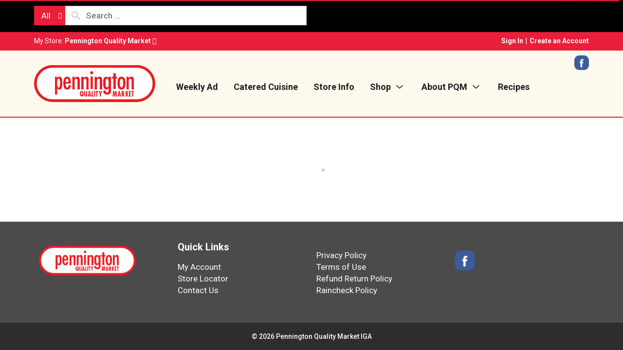

--- FILE ---
content_type: text/html; charset=UTF-8
request_url: https://www.pqmonline.com/shop/meat/packaged_hot_dogs_sausages_lunch_meat/d/22033835
body_size: 7835
content:
<!DOCTYPE html>
<html lang="en-US" data-trailing-slash="">
<head>
    <meta http-equiv="X-UA-Compatible" content="IE=edge">
    <meta charset="UTF-8">
    <meta name="viewport" content="width=device-width">
    <title>Packaged Hot Dogs, Sausages &amp; Lunch Meat | Pennington Quality Market IGA</title>
    <link rel="stylesheet" href="https://www.pqmonline.com/wp-content/themes/fp-wp-m-pennington-iga/resources/stylesheets/css/print.css" type="text/css" media="print">
    <link rel="shortcut icon" type="image/x-icon" href="https://www.pqmonline.com/wp-content/themes/fp-wp-m-pennington-iga/favicon.ico">    <meta name="robots" content="index, follow, max-image-preview:large, max-snippet:-1, max-video-preview:-1">
	<style>img:is([sizes="auto" i], [sizes^="auto," i]) { contain-intrinsic-size: 3000px 1500px }</style>
	
	<!-- This site is optimized with the Yoast SEO plugin v26.3 - https://yoast.com/wordpress/plugins/seo/ -->
	<meta name="twitter:card" content="summary_large_image">
	<script type="application/ld+json" class="yoast-schema-graph">{"@context":"https://schema.org","@graph":[{"@type":"WebSite","@id":"https://www.pqmonline.com/#website","url":"https://www.pqmonline.com/","name":"Pennington Quality Market IGA","description":"","potentialAction":[{"@type":"SearchAction","target":{"@type":"EntryPoint","urlTemplate":"https://www.pqmonline.com/?s={search_term_string}"},"query-input":{"@type":"PropertyValueSpecification","valueRequired":true,"valueName":"search_term_string"}}],"inLanguage":"en-US"}]}</script>
	<!-- / Yoast SEO plugin. -->


<link rel="dns-prefetch" href="//asset.freshop.ncrcloud.com">
<link rel="dns-prefetch" href="//ajax.googleapis.com">
<link href="https://fonts.gstatic.com" crossorigin rel="preconnect">
<link rel="stylesheet" id="jquery-ui-css" href="//ajax.googleapis.com/ajax/libs/jqueryui/1.8.1/themes/base/jquery-ui.css?ver=6.8.3" type="text/css" media="all">
<link rel="stylesheet" id="owl-carousel-css-css" href="https://www.pqmonline.com/wp-content/themes/fp-wp-m/resources/vendor/owlcarousel/assets/owl.carousel.css?ver=1.0.0" type="text/css" media="all">
<link rel="stylesheet" id="owl-carousel-theme-css-css" href="https://www.pqmonline.com/wp-content/themes/fp-wp-m/resources/vendor/owlcarousel/assets/owl.theme.default.min.css?ver=1.0.0" type="text/css" media="all">
<link rel="stylesheet" id="wp-block-library-css" href="https://www.pqmonline.com/wp-includes/css/dist/block-library/style.min.css?ver=6.8.3" type="text/css" media="all">
<style id="classic-theme-styles-inline-css" type="text/css">
/*! This file is auto-generated */
.wp-block-button__link{color:#fff;background-color:#32373c;border-radius:9999px;box-shadow:none;text-decoration:none;padding:calc(.667em + 2px) calc(1.333em + 2px);font-size:1.125em}.wp-block-file__button{background:#32373c;color:#fff;text-decoration:none}
</style>
<style id="global-styles-inline-css" type="text/css">
:root{--wp--preset--aspect-ratio--square: 1;--wp--preset--aspect-ratio--4-3: 4/3;--wp--preset--aspect-ratio--3-4: 3/4;--wp--preset--aspect-ratio--3-2: 3/2;--wp--preset--aspect-ratio--2-3: 2/3;--wp--preset--aspect-ratio--16-9: 16/9;--wp--preset--aspect-ratio--9-16: 9/16;--wp--preset--color--black: #000000;--wp--preset--color--cyan-bluish-gray: #abb8c3;--wp--preset--color--white: #ffffff;--wp--preset--color--pale-pink: #f78da7;--wp--preset--color--vivid-red: #cf2e2e;--wp--preset--color--luminous-vivid-orange: #ff6900;--wp--preset--color--luminous-vivid-amber: #fcb900;--wp--preset--color--light-green-cyan: #7bdcb5;--wp--preset--color--vivid-green-cyan: #00d084;--wp--preset--color--pale-cyan-blue: #8ed1fc;--wp--preset--color--vivid-cyan-blue: #0693e3;--wp--preset--color--vivid-purple: #9b51e0;--wp--preset--gradient--vivid-cyan-blue-to-vivid-purple: linear-gradient(135deg,rgba(6,147,227,1) 0%,rgb(155,81,224) 100%);--wp--preset--gradient--light-green-cyan-to-vivid-green-cyan: linear-gradient(135deg,rgb(122,220,180) 0%,rgb(0,208,130) 100%);--wp--preset--gradient--luminous-vivid-amber-to-luminous-vivid-orange: linear-gradient(135deg,rgba(252,185,0,1) 0%,rgba(255,105,0,1) 100%);--wp--preset--gradient--luminous-vivid-orange-to-vivid-red: linear-gradient(135deg,rgba(255,105,0,1) 0%,rgb(207,46,46) 100%);--wp--preset--gradient--very-light-gray-to-cyan-bluish-gray: linear-gradient(135deg,rgb(238,238,238) 0%,rgb(169,184,195) 100%);--wp--preset--gradient--cool-to-warm-spectrum: linear-gradient(135deg,rgb(74,234,220) 0%,rgb(151,120,209) 20%,rgb(207,42,186) 40%,rgb(238,44,130) 60%,rgb(251,105,98) 80%,rgb(254,248,76) 100%);--wp--preset--gradient--blush-light-purple: linear-gradient(135deg,rgb(255,206,236) 0%,rgb(152,150,240) 100%);--wp--preset--gradient--blush-bordeaux: linear-gradient(135deg,rgb(254,205,165) 0%,rgb(254,45,45) 50%,rgb(107,0,62) 100%);--wp--preset--gradient--luminous-dusk: linear-gradient(135deg,rgb(255,203,112) 0%,rgb(199,81,192) 50%,rgb(65,88,208) 100%);--wp--preset--gradient--pale-ocean: linear-gradient(135deg,rgb(255,245,203) 0%,rgb(182,227,212) 50%,rgb(51,167,181) 100%);--wp--preset--gradient--electric-grass: linear-gradient(135deg,rgb(202,248,128) 0%,rgb(113,206,126) 100%);--wp--preset--gradient--midnight: linear-gradient(135deg,rgb(2,3,129) 0%,rgb(40,116,252) 100%);--wp--preset--font-size--small: 13px;--wp--preset--font-size--medium: 20px;--wp--preset--font-size--large: 36px;--wp--preset--font-size--x-large: 42px;--wp--preset--spacing--20: 0.44rem;--wp--preset--spacing--30: 0.67rem;--wp--preset--spacing--40: 1rem;--wp--preset--spacing--50: 1.5rem;--wp--preset--spacing--60: 2.25rem;--wp--preset--spacing--70: 3.38rem;--wp--preset--spacing--80: 5.06rem;--wp--preset--shadow--natural: 6px 6px 9px rgba(0, 0, 0, 0.2);--wp--preset--shadow--deep: 12px 12px 50px rgba(0, 0, 0, 0.4);--wp--preset--shadow--sharp: 6px 6px 0px rgba(0, 0, 0, 0.2);--wp--preset--shadow--outlined: 6px 6px 0px -3px rgba(255, 255, 255, 1), 6px 6px rgba(0, 0, 0, 1);--wp--preset--shadow--crisp: 6px 6px 0px rgba(0, 0, 0, 1);}:where(.is-layout-flex){gap: 0.5em;}:where(.is-layout-grid){gap: 0.5em;}body .is-layout-flex{display: flex;}.is-layout-flex{flex-wrap: wrap;align-items: center;}.is-layout-flex > :is(*, div){margin: 0;}body .is-layout-grid{display: grid;}.is-layout-grid > :is(*, div){margin: 0;}:where(.wp-block-columns.is-layout-flex){gap: 2em;}:where(.wp-block-columns.is-layout-grid){gap: 2em;}:where(.wp-block-post-template.is-layout-flex){gap: 1.25em;}:where(.wp-block-post-template.is-layout-grid){gap: 1.25em;}.has-black-color{color: var(--wp--preset--color--black) !important;}.has-cyan-bluish-gray-color{color: var(--wp--preset--color--cyan-bluish-gray) !important;}.has-white-color{color: var(--wp--preset--color--white) !important;}.has-pale-pink-color{color: var(--wp--preset--color--pale-pink) !important;}.has-vivid-red-color{color: var(--wp--preset--color--vivid-red) !important;}.has-luminous-vivid-orange-color{color: var(--wp--preset--color--luminous-vivid-orange) !important;}.has-luminous-vivid-amber-color{color: var(--wp--preset--color--luminous-vivid-amber) !important;}.has-light-green-cyan-color{color: var(--wp--preset--color--light-green-cyan) !important;}.has-vivid-green-cyan-color{color: var(--wp--preset--color--vivid-green-cyan) !important;}.has-pale-cyan-blue-color{color: var(--wp--preset--color--pale-cyan-blue) !important;}.has-vivid-cyan-blue-color{color: var(--wp--preset--color--vivid-cyan-blue) !important;}.has-vivid-purple-color{color: var(--wp--preset--color--vivid-purple) !important;}.has-black-background-color{background-color: var(--wp--preset--color--black) !important;}.has-cyan-bluish-gray-background-color{background-color: var(--wp--preset--color--cyan-bluish-gray) !important;}.has-white-background-color{background-color: var(--wp--preset--color--white) !important;}.has-pale-pink-background-color{background-color: var(--wp--preset--color--pale-pink) !important;}.has-vivid-red-background-color{background-color: var(--wp--preset--color--vivid-red) !important;}.has-luminous-vivid-orange-background-color{background-color: var(--wp--preset--color--luminous-vivid-orange) !important;}.has-luminous-vivid-amber-background-color{background-color: var(--wp--preset--color--luminous-vivid-amber) !important;}.has-light-green-cyan-background-color{background-color: var(--wp--preset--color--light-green-cyan) !important;}.has-vivid-green-cyan-background-color{background-color: var(--wp--preset--color--vivid-green-cyan) !important;}.has-pale-cyan-blue-background-color{background-color: var(--wp--preset--color--pale-cyan-blue) !important;}.has-vivid-cyan-blue-background-color{background-color: var(--wp--preset--color--vivid-cyan-blue) !important;}.has-vivid-purple-background-color{background-color: var(--wp--preset--color--vivid-purple) !important;}.has-black-border-color{border-color: var(--wp--preset--color--black) !important;}.has-cyan-bluish-gray-border-color{border-color: var(--wp--preset--color--cyan-bluish-gray) !important;}.has-white-border-color{border-color: var(--wp--preset--color--white) !important;}.has-pale-pink-border-color{border-color: var(--wp--preset--color--pale-pink) !important;}.has-vivid-red-border-color{border-color: var(--wp--preset--color--vivid-red) !important;}.has-luminous-vivid-orange-border-color{border-color: var(--wp--preset--color--luminous-vivid-orange) !important;}.has-luminous-vivid-amber-border-color{border-color: var(--wp--preset--color--luminous-vivid-amber) !important;}.has-light-green-cyan-border-color{border-color: var(--wp--preset--color--light-green-cyan) !important;}.has-vivid-green-cyan-border-color{border-color: var(--wp--preset--color--vivid-green-cyan) !important;}.has-pale-cyan-blue-border-color{border-color: var(--wp--preset--color--pale-cyan-blue) !important;}.has-vivid-cyan-blue-border-color{border-color: var(--wp--preset--color--vivid-cyan-blue) !important;}.has-vivid-purple-border-color{border-color: var(--wp--preset--color--vivid-purple) !important;}.has-vivid-cyan-blue-to-vivid-purple-gradient-background{background: var(--wp--preset--gradient--vivid-cyan-blue-to-vivid-purple) !important;}.has-light-green-cyan-to-vivid-green-cyan-gradient-background{background: var(--wp--preset--gradient--light-green-cyan-to-vivid-green-cyan) !important;}.has-luminous-vivid-amber-to-luminous-vivid-orange-gradient-background{background: var(--wp--preset--gradient--luminous-vivid-amber-to-luminous-vivid-orange) !important;}.has-luminous-vivid-orange-to-vivid-red-gradient-background{background: var(--wp--preset--gradient--luminous-vivid-orange-to-vivid-red) !important;}.has-very-light-gray-to-cyan-bluish-gray-gradient-background{background: var(--wp--preset--gradient--very-light-gray-to-cyan-bluish-gray) !important;}.has-cool-to-warm-spectrum-gradient-background{background: var(--wp--preset--gradient--cool-to-warm-spectrum) !important;}.has-blush-light-purple-gradient-background{background: var(--wp--preset--gradient--blush-light-purple) !important;}.has-blush-bordeaux-gradient-background{background: var(--wp--preset--gradient--blush-bordeaux) !important;}.has-luminous-dusk-gradient-background{background: var(--wp--preset--gradient--luminous-dusk) !important;}.has-pale-ocean-gradient-background{background: var(--wp--preset--gradient--pale-ocean) !important;}.has-electric-grass-gradient-background{background: var(--wp--preset--gradient--electric-grass) !important;}.has-midnight-gradient-background{background: var(--wp--preset--gradient--midnight) !important;}.has-small-font-size{font-size: var(--wp--preset--font-size--small) !important;}.has-medium-font-size{font-size: var(--wp--preset--font-size--medium) !important;}.has-large-font-size{font-size: var(--wp--preset--font-size--large) !important;}.has-x-large-font-size{font-size: var(--wp--preset--font-size--x-large) !important;}
:where(.wp-block-post-template.is-layout-flex){gap: 1.25em;}:where(.wp-block-post-template.is-layout-grid){gap: 1.25em;}
:where(.wp-block-columns.is-layout-flex){gap: 2em;}:where(.wp-block-columns.is-layout-grid){gap: 2em;}
:root :where(.wp-block-pullquote){font-size: 1.5em;line-height: 1.6;}
</style>
<link rel="stylesheet" id="new_style-css" href="https://www.pqmonline.com/wp-content/plugins/freshop-so-layout-blocks/so_prebuilt_layouts.css?ver=1.0.0" type="text/css" media="all">
<link rel="stylesheet" id="bb-taps-editor-style-shared-css" href="https://www.pqmonline.com/wp-content/editor-style-shared.css?ver=6.8.3" type="text/css" media="all">
<link rel="stylesheet" id="style-wp-content-css" href="https://www.pqmonline.com/wp-includes/js/tinymce/skins/wordpress/wp-content.css?ver=6.8.3" type="text/css" media="all">
<link rel="stylesheet" id="child-style-css" href="https://www.pqmonline.com/wp-content/themes/fp-wp-m-pennington-iga/style.css?ver=1.0.0" type="text/css" media="all">
<link rel="stylesheet" id="child-style-screen-css" href="https://www.pqmonline.com/wp-content/themes/fp-wp-m-pennington-iga/resources/stylesheets/css/screen.css?ver=1.0.0" type="text/css" media="all">
<link rel="stylesheet" id="UserAccessManagerLoginForm-css" href="https://www.pqmonline.com/wp-content/plugins/user-access-manager/assets/css/uamLoginForm.css?ver=2.2.25" type="text/css" media="screen">
<script type="text/javascript" src="https://www.pqmonline.com/wp-content/themes/fp-wp-m/resources/vendor/jquery/jquery-3.4.1.min.js?ver=1.0.0" id="jquery-js"></script>
<script type="text/javascript" src="https://www.pqmonline.com/wp-content/themes/fp-wp-m/resources/vendor/jquery/jquery-migrate-3.0.1.min.js?ver=1.0.0" id="jquery-migrate-js"></script>
<script type="text/javascript" src="https://www.pqmonline.com/wp-content/themes/fp-wp-m/resources/vendor/fastclick/fastclick.js?ver=1.0.0" id="fastclick-js"></script>
<script type="text/javascript" src="https://www.pqmonline.com/wp-content/themes/fp-wp-m/resources/vendor/gsap/CSSPlugin.min.js?ver=1.0.0" id="gsap-cssplugin-js"></script>
<script type="text/javascript" src="https://www.pqmonline.com/wp-content/themes/fp-wp-m/resources/vendor/gsap/EasePack.min.js?ver=1.0.0" id="gsap-easepack-js"></script>
<script type="text/javascript" src="https://www.pqmonline.com/wp-content/themes/fp-wp-m/resources/vendor/gsap/TweenLite.min.js?ver=1.0.0" id="gsap-tweenlite-js"></script>
<script type="text/javascript" src="https://www.pqmonline.com/wp-content/themes/fp-wp-m/resources/vendor/gsap/jquery.gsap.min.js?ver=1.0.0" id="jquery-gsap-js"></script>
<script type="text/javascript" src="https://www.pqmonline.com/wp-content/themes/fp-wp-m/resources/vendor/bootstrap/js/bootstrap.min.js?ver=1.0.0" id="bootstrap-js"></script>
<script type="text/javascript" src="https://www.pqmonline.com/wp-content/themes/fp-wp-m/resources/vendor/owlcarousel/owl.carousel.min.js?ver=1.0.0" id="owl-carousel-js"></script>
<script type="text/javascript" src="https://www.pqmonline.com/wp-content/themes/fp-wp-m/resources/vendor/superfish/js/hoverIntent.js?ver=1.0.0" id="hoverintent-js"></script>
<script type="text/javascript" src="https://www.pqmonline.com/wp-content/themes/fp-wp-m/resources/vendor/superfish/js/superfish.min.js?ver=1.0.0" id="superfish-js"></script>
<script type="text/javascript" src="https://www.pqmonline.com/wp-content/themes/fp-wp-m/resources/vendor/superfish/js/supersubs.js?ver=1.0.0" id="superfish-supersubs-js"></script>
<script type="text/javascript" src="https://www.pqmonline.com/wp-content/themes/fp-wp-m/resources/vendor/jquery/jquery.cookie.js?ver=1.0.0" id="jquery-cookie-js"></script>
<script type="text/javascript" src="https://www.pqmonline.com/wp-content/themes/fp-wp-m/resources/vendor/jquery-equal-heights/jquery-equal-heights.js?ver=1.0.0" id="jquery-equal-heights-js"></script>
<script type="text/javascript" src="https://www.pqmonline.com/wp-content/themes/fp-wp-m/resources/scripts/config.js?ver=1.0.0" id="config-js-js"></script>
<script type="text/javascript" src="https://www.pqmonline.com/wp-content/themes/fp-wp-m-pennington-iga/resources/scripts/config.js?ver=1.0.0" id="config-js-child-js"></script>
<script type="text/javascript" id="fp-client-js-js-extra">
/* <![CDATA[ */
var ajax_objectClient = {"ajax_url":"https:\/\/www.pqmonline.com\/wp-admin\/admin-ajax.php","rest_url":"https:\/\/www.pqmonline.com\/wp-json"};
/* ]]> */
</script>
<script type="text/javascript" src="https://www.pqmonline.com/wp-content/themes/fp-wp-m/resources/scripts/fpClientUtil.js?ver=1.0.0" id="fp-client-js-js"></script>
<script type="text/javascript" src="https://www.pqmonline.com/wp-content/themes/fp-wp-m/resources/scripts/fpClient.js?ver=1.0.0" id="fp-client-util-js-js"></script>
<script type="text/javascript" src="https://www.pqmonline.com/wp-content/themes/fp-wp-m/resources/scripts/screen.js?ver=1.0.0" id="screen-js-js"></script>
<script type="text/javascript" src="https://www.pqmonline.com/wp-content/themes/fp-wp-m/resources/scripts/loading.js?ver=1.0.0" id="loading-js-js"></script>
<script type="text/javascript" src="https://www.pqmonline.com/wp-content/themes/fp-wp-m/functions/shortcodes/includes/stores_dropdown.js?ver=1.0.0" id="stores_dropdown_script-js"></script>
<script type="text/javascript" src="https://www.pqmonline.com/wp-content/themes/fp-wp-m/functions/shortcodes/includes/store-landing.js?ver=1.0.0" id="store-landing-js"></script>
<script type="text/javascript" src="https://www.pqmonline.com/wp-includes/js/tinymce/tinymce.min.js?ver=49110-20250317" id="wp-tinymce-root-js"></script>
<script type="text/javascript" src="https://www.pqmonline.com/wp-includes/js/tinymce/plugins/compat3x/plugin.min.js?ver=49110-20250317" id="wp-tinymce-js"></script>
<script type="text/javascript" async src="https://asset.freshop.ncrcloud.com/freshop.js?app_key=pennington&amp;asset_app_key=pennington_iga&amp;callback=freshopInitialized&amp;allow_bots=true" id="freshop-js"></script>
<script type="text/javascript" src="https://www.pqmonline.com/wp-content/plugins/freshop-so-layout-blocks/so_prebuilt_layouts.js?ver=2.5.1" id="custom_jquery-js"></script>
<link rel="https://api.w.org/" href="https://www.pqmonline.com/wp-json/"><link rel="alternate" title="JSON" type="application/json" href="https://www.pqmonline.com/wp-json/wp/v2/pages/12"><link rel="alternate" title="oEmbed (JSON)" type="application/json+oembed" href="https://www.pqmonline.com/wp-json/oembed/1.0/embed?url=https%3A%2F%2Fwww.pqmonline.com%2Fshop">
<link rel="alternate" title="oEmbed (XML)" type="text/xml+oembed" href="https://www.pqmonline.com/wp-json/oembed/1.0/embed?url=https%3A%2F%2Fwww.pqmonline.com%2Fshop&amp;format=xml">
<!--// Google Ads - Tracking -->
<script async src="https://www.googletagmanager.com/gtag/js?id=G-LH463PVXNW"></script>
<script>
  window.dataLayer = window.dataLayer || [];
  function gtag(){dataLayer.push(arguments);}
  gtag('js', new Date());

  gtag('config', 'G-LH463PVXNW');
</script><!--// <style></style> -->
<link href="https://fonts.googleapis.com/css2?family=Roboto:ital,wght@0,300;0,400;0,500;0,700;1,300;1,400;1,500;1,700&amp;display=swap" rel="stylesheet">
		<style type="text/css" id="wp-custom-css">
			/*caldera forms*/
.caldera-grid .form-group,
.cf-color-picker .form-group {
	padding: 10px;
}

.caldera-grid hr {
	margin-bottom: 40px;
}		</style>
		<noscript><style id="rocket-lazyload-nojs-css">.rll-youtube-player, [data-lazy-src]{display:none !important;}</style></noscript>    <link rel="canonical" href="https://www.pqmonline.com/shop/meat/packaged_hot_dogs_sausages_lunch_meat/d/22033835"></head>

<body class="wp-singular page-template page-template-page-store page-template-page-store-php page page-id-12 wp-theme-fp-wp-m wp-child-theme-fp-wp-m-pennington-iga">
    <div class="page-wrap">
        <div class="header container visible-print-block">
            <div class="row">
                <div class="col-xs-2">
                    <img src="https://www.pqmonline.com/wp-content/themes/fp-wp-m-pennington-iga/resources/images/logo/logo.png" alt="A theme logo of Pennington Quality Market IGA" width="100">
                </div>
                <div class="col-xs-6">
                    <div id="store-main-info" class="bd-left padding-left"></div>
                </div>
            </div>
        </div>
        <header id="header">
            <div id="site-banner" class="site-banner hidden"></div>
            <div class="first-row visible-md visible-lg">
                <div class="container">
                    <div class="row">
                        <div class="col-md-5 col-lg-6">
                            <div class="top-menu-search">
                                <div id="search" class="search"></div>
                            </div>
                        </div>
                        <div class="col-md-2">
                            <div id="reorder-indicator" class="reorder-indicator"></div>
                        </div>
                        <div class="col-md-5 col-lg-4 mini-list-wrap">
                            <div id="mini-list-wrapper" class="mini-list">
                                <div id="mini-list-indicator"></div>
                            </div>
                        </div>
                    </div>
                </div>
            </div>
            <div class="second-row visible-md visible-lg">
                <div class="container">
                    <div class="row">
                        <div class="left-col">
                            <div class="user-store-indicator store-indicator"></div>
                        </div>
                        <div class="right-col">
                            <div class="user-session-indicator session-indicator"></div>
                        </div>
                    </div>
                </div>
            </div>
            <div class="main-menu-container visible-md visible-lg">
                <div class="row">
                    <div class="col-md-12">
                        <div class="container">
                            <div class="menu-wrap">
                                <div class="header-logos">
                                    <a class="logo-header" href="https://www.pqmonline.com" aria-label="Pennington Quality Market IGA"><img src="https://www.pqmonline.com/wp-content/themes/fp-wp-m-pennington-iga/resources/images/logo/logo.png" alt="A theme logo of Pennington Quality Market IGA" width="200"></a>
                                </div>
                                <nav role="navigation">
                                    <div class="menu-main-menu-container"><ul id="menu-main-menu" class="sf-menu store-main-menu"><li id="menu-item-552" class="menu-item menu-item-type-post_type menu-item-object-page menu-item-552"><a href="https://www.pqmonline.com/weekly-ad"><span>Weekly Ad</span></a></li>
<li id="menu-item-554" class="menu-item menu-item-type-custom menu-item-object-custom menu-item-554"><a href="https://www.pqmonline.com/wp-content/uploads/PQM-catering-menu-fall-winter-25-26_Section-1_HR-min.pdf"><span>Catered Cuisine</span></a></li>
<li id="menu-item-263" class="nav-my-store menu-item menu-item-type-post_type menu-item-object-page menu-item-263"><a href="https://www.pqmonline.com/my-store"><span>Store Info</span></a></li>
<li id="menu-item-67" class="nav-shopping menu-item-has-children menu-item menu-item-type-post_type menu-item-object-page current-menu-item page_item page-item-12 current_page_item menu-item-67"><a href="https://www.pqmonline.com/shop" aria-current="page"><span>Shop</span></a></li>
<li id="menu-item-65" class="nav-about menu-item menu-item-type-post_type menu-item-object-page menu-item-has-children menu-item-65"><a href="https://www.pqmonline.com/about"><span>About PQM</span></a>
<ul class="sub-menu">
	<li id="menu-item-596" class="menu-item menu-item-type-post_type menu-item-object-page menu-item-596"><a href="https://www.pqmonline.com/about/quality-card"><span>Quality Card</span></a></li>
	<li id="menu-item-595" class="menu-item menu-item-type-post_type menu-item-object-page menu-item-595"><a href="https://www.pqmonline.com/about/pqm-loves-kids-club"><span>PQM Loves Kids&rsquo; Club</span></a></li>
	<li id="menu-item-592" class="menu-item menu-item-type-post_type menu-item-object-page menu-item-592"><a href="https://www.pqmonline.com/about/community-events"><span>Community Events</span></a></li>
	<li id="menu-item-2204" class="menu-item menu-item-type-post_type menu-item-object-page menu-item-2204"><a href="https://www.pqmonline.com/reusable-bag-donation"><span>Reusable Bags</span></a></li>
	<li id="menu-item-594" class="menu-item menu-item-type-post_type menu-item-object-page menu-item-594"><a href="https://www.pqmonline.com/about/employment"><span>Employment</span></a></li>
	<li id="menu-item-1093" class="menu-item menu-item-type-custom menu-item-object-custom menu-item-has-children menu-item-1093"><a href="https://www.pqmonline.com/bake-shoppe"><span>Departments</span></a>
	<ul class="sub-menu">
		<li id="menu-item-909" class="menu-item menu-item-type-post_type menu-item-object-page menu-item-909"><a href="https://www.pqmonline.com/bake-shoppe"><span>Bake Shoppe</span></a></li>
		<li id="menu-item-908" class="menu-item menu-item-type-post_type menu-item-object-page menu-item-908"><a href="https://www.pqmonline.com/butcher-shoppe"><span>Butcher Shoppe</span></a></li>
		<li id="menu-item-907" class="menu-item menu-item-type-post_type menu-item-object-page menu-item-907"><a href="https://www.pqmonline.com/corner-cafe"><span>Corner Cafe</span></a></li>
		<li id="menu-item-906" class="menu-item menu-item-type-post_type menu-item-object-page menu-item-906"><a href="https://www.pqmonline.com/catered-cuisine"><span>Catered Cuisine</span></a></li>
		<li id="menu-item-905" class="menu-item menu-item-type-post_type menu-item-object-page menu-item-905"><a href="https://www.pqmonline.com/delicatessen"><span>Delicatessen</span></a></li>
		<li id="menu-item-1086" class="menu-item menu-item-type-post_type menu-item-object-page menu-item-1086"><a href="https://www.pqmonline.com/the-flower-shop"><span>The Flower Shop</span></a></li>
		<li id="menu-item-1087" class="menu-item menu-item-type-post_type menu-item-object-page menu-item-1087"><a href="https://www.pqmonline.com/garden-fresh-produce"><span>Garden Fresh Produce</span></a></li>
		<li id="menu-item-1088" class="menu-item menu-item-type-post_type menu-item-object-page menu-item-1088"><a href="https://www.pqmonline.com/grocery-frozen-dairy-general-merchandise"><span>Grocery, Frozen, Dairy, General Merchandise`</span></a></li>
		<li id="menu-item-1089" class="menu-item menu-item-type-post_type menu-item-object-page menu-item-1089"><a href="https://www.pqmonline.com/natural-organic-and-gluten-free"><span>Natural, Organic and Gluten Free</span></a></li>
		<li id="menu-item-1090" class="menu-item menu-item-type-post_type menu-item-object-page menu-item-1090"><a href="https://www.pqmonline.com/seafood-and-sushi"><span>Seafood and Sushi</span></a></li>
	</ul>
</li>
	<li id="menu-item-109" class="menu-item menu-item-type-post_type menu-item-object-page menu-item-109"><a href="https://www.pqmonline.com/about/contact-us"><span>Contact Us</span></a></li>
</ul>
</li>
<li id="menu-item-1023" class="menu-item menu-item-type-post_type menu-item-object-page menu-item-1023"><a href="https://www.pqmonline.com/recipes"><span>Recipes</span></a></li>
</ul></div>                                </nav>
                                <div class="header-social">
                                    <div class="social-wrap">
                                        <ul class="social-links">
                                                                                                                                        <li><a href="https://www.facebook.com/Pennington-Quality-Market-229435947206592/?_ga=2.3761522.354304052.1601322511-324619669.1601322511" target="_blank" title="Facebook" class="my-store-link-facebook"><span class="fp-icon-facebook-layered bg-facebook"></span><span class="hidden">Facebook</span></a></li>
                                                                                                                                                                                                                                                                    </ul>
                                    </div>
                                </div>
                            </div>
                        </div>
                    </div>
                </div>
            </div>

            <!-- small/x-small views -->
            <!-- header -->
            <div class="mobile-header-wrapper hidden-md hidden-lg">
                <div class="mobile-header container-fluid">
                    <div class="row">
                        <div class="col-xs-8 col-sm-10 col-md-9 mobile-header-left">
                            <button id="navbar-toggle" type="button" class="navbar-toggle fastClick">
                                <span class="sr-only">Toggle navigation</span>
                                <span class="icon-bar"></span>
                                <span class="icon-bar"></span>
                                <span class="icon-bar"></span>
                            </button>
                            <div class="mobile-nav-logo">
                                <a href="/" class="logo fastClick" aria-label="Pennington Quality Market IGA"><img src="https://www.pqmonline.com/wp-content/themes/fp-wp-m-pennington-iga/resources/images/logo/logo-small.png" width="100" alt="A theme logo of Pennington Quality Market IGA"></a>
                                <a href="javascript:;" class="search mobile-search-icon fastClick"><span class="glyphicon glyphicon-search"></span><span class="hidden">Search</span></a>
                            </div>
                        </div>
                        <div id="mini-list-mobile-wrapper" class="col-xs-4 col-sm-2 col-md-3 mobile-header-right"></div>
                    </div>
                </div>
                <div class="mobile-search container-fluid hidden-xs hidden-sm">
                </div>
            </div>
        </header>

        <!-- small/x-small menu -->
        <!-- menu -->
        <div id="mobile-nav-wrapper" class="mobile-nav-wrapper hidden-md hidden-lg">
            <div class="nav-header-wrapper">
                <div class="nav-header">
                    <div class="container-fluid">
                        <div class="row">
                            <div class="level-0 page-title">
                                <h1 class="page-title">
                                    <span>Page Title</span>
                                </h1>
                                <a href="javascript:;" class="glyphicon glyphicon-remove"><span class="hidden">Remove</span></a>
                            </div>
                        </div>
                    </div>
                </div>
            </div>
            <div class="container-fluid container-account-menu">
                <div class="account-menu-wrapper">
                    <div class="account-menu">
                        <div class="user-session-indicator-mobile"></div>
                    </div>
                    <div id="mobile-selected-store">
                        <span class="fp-icon fp-icon-map-marker"></span><span class="nav-my-store">My Store: <a href="/my-store/store-locator/">Select Store</a></span>
                    </div>
                    <div id="reorder-indicator-mobile">
                        <div class="reorder-indicator-mobile"></div>
                    </div>
                </div>
            </div>
            <div class="container-fluid">
                <div class="row col-nav" id="mobile-nav">
                </div>
            </div>
            <div id="mobile-menu-footer">
                <div class="menu-footer-menu-mobile-container"><ul id="menu-footer-menu-mobile" class="menu"><li id="menu-item-114" class="mobile-my-account menu-item menu-item-type-post_type menu-item-object-page menu-item-114"><a href="https://www.pqmonline.com/my-account">My Account</a></li>
<li id="menu-item-115" class="mobile-store-locator menu-item menu-item-type-post_type menu-item-object-page menu-item-115"><a href="https://www.pqmonline.com/my-store/store-locator">Store Locator</a></li>
</ul></div>                <ul class="mobile-logout">
                    <li><a class="logout-link" href="/my-account#!/logout">Sign Out</a></li>
                </ul>
            </div>
        </div>

	<section id="content" role="main">
		<div class="container-fluid">
					
				<div id="department-breadcrumb" class="department-breadcrumb breadcrumb"></div>
<div id="checkout-banner" class="checkout-banner"></div>
<div id="product-banner" class="product-banner"></div>
<div id="products-ad-banner" class="products-ad-banner"></div>
<div id="page-title" class="page-title"></div>
<div id="products" class="products"></div>
<div id="products-ad"></div>
<div id="products-offered-together"></div>
<div id="products-bought-together"></div>
<div id="products-recent"></div>
<div id="related-recipes"></div>
			
				</div>
	</section>

						<div class="push hidden-print"></div>
			<footer id="footer">
				<a href="javascript:;" class="cd-top"><span class="hidden">Back to top</span><span class="fp-icon-scroll-top-square"></span></a>
				<div class="container">
					<div class="footer-content clearfix">
						<div class="col-md-3">
							<a href="/" aria-label="Pennington Quality Market IGA"><img src="https://www.pqmonline.com/wp-content/themes/fp-wp-m-pennington-iga/resources/images/logo/logo.png" alt="A theme footer logo of Pennington Quality Market IGA" width="200"></a>
													</div>
						<div class="col-md-3">
															<h3><span class="footer-title">Quick Links</span></h3>
														<div class="menu-footer-menu-col-1-container"><ul id="menu-footer-menu-col-1" class="footer-menu-col"><li id="menu-item-363" class="menu-item menu-item-type-post_type menu-item-object-page menu-item-363"><a href="https://www.pqmonline.com/my-account">My Account</a></li>
<li id="menu-item-364" class="menu-item menu-item-type-post_type menu-item-object-page menu-item-364"><a href="https://www.pqmonline.com/my-store/store-locator">Store Locator</a></li>
<li id="menu-item-365" class="menu-item menu-item-type-post_type menu-item-object-page menu-item-365"><a href="https://www.pqmonline.com/about/contact-us">Contact Us</a></li>
</ul></div>						</div>
						<div class="col-md-3">
															<h3 aria-hidden="true"></h3>
														<div class="menu-footer-menu-col-2-container"><ul id="menu-footer-menu-col-2" class="footer-menu-col"><li id="menu-item-598" class="menu-item menu-item-type-post_type menu-item-object-page menu-item-598"><a href="https://www.pqmonline.com/privacy-policy">Privacy Policy</a></li>
<li id="menu-item-597" class="menu-item menu-item-type-post_type menu-item-object-page menu-item-597"><a href="https://www.pqmonline.com/terms-of-use">Terms of Use</a></li>
<li id="menu-item-1226" class="menu-item menu-item-type-post_type menu-item-object-page menu-item-1226"><a href="https://www.pqmonline.com/refund-return-policy">Refund Return Policy</a></li>
<li id="menu-item-2292" class="menu-item menu-item-type-post_type menu-item-object-page menu-item-2292"><a href="https://www.pqmonline.com/raincheck-policy">Raincheck Policy</a></li>
</ul></div>						</div>
						<div class="col-md-3">
														<h3 aria-hidden="true"></h3>
														<div class="social-wrap">
								<ul class="social-links">
																												<li><a href="https://www.facebook.com/Pennington-Quality-Market-229435947206592/?_ga=2.3761522.354304052.1601322511-324619669.1601322511" target="_blank" title="Facebook" class="my-store-link-facebook"><span class="fp-icon-facebook-layered bg-facebook"></span><span class="hidden">Facebook</span></a></li>
																																																					</ul>
							</div>
						</div>
					</div>
					<div class="copyright">
						<div class="container">
							<div class="col-xs-12">
								&copy; 2026 Pennington Quality Market IGA							</div>
						</div>
					</div>
				</div>
				<div id="tracking"></div>
			</footer>
		</div>
		<script type="speculationrules">
{"prefetch":[{"source":"document","where":{"and":[{"href_matches":"\/*"},{"not":{"href_matches":["\/wp-*.php","\/wp-admin\/*","\/wp-content\/uploads\/*","\/wp-content\/*","\/wp-content\/plugins\/*","\/wp-content\/themes\/fp-wp-m-pennington-iga\/*","\/wp-content\/themes\/fp-wp-m\/*","\/*\\?(.+)"]}},{"not":{"selector_matches":"a[rel~=\"nofollow\"]"}},{"not":{"selector_matches":".no-prefetch, .no-prefetch a"}}]},"eagerness":"conservative"}]}
</script>
<script type="text/javascript" src="https://www.pqmonline.com/wp-includes/js/jquery/ui/core.min.js?ver=1.13.3" id="jquery-ui-core-js"></script>
<script type="text/javascript" src="https://www.pqmonline.com/wp-includes/js/jquery/ui/tabs.min.js?ver=1.13.3" id="jquery-ui-tabs-js"></script>
<script type="text/javascript" src="https://www.pqmonline.com/wp-includes/js/underscore.min.js?ver=1.13.7" id="underscore-js"></script>
		<script type="text/javascript">
				jQuery('.soliloquy-container').removeClass('no-js');
		</script>
			<script>window.lazyLoadOptions=[{elements_selector:"img[data-lazy-src],.rocket-lazyload,iframe[data-lazy-src]",data_src:"lazy-src",data_srcset:"lazy-srcset",data_sizes:"lazy-sizes",class_loading:"lazyloading",class_loaded:"lazyloaded",threshold:300,callback_loaded:function(element){if(element.tagName==="IFRAME"&&element.dataset.rocketLazyload=="fitvidscompatible"){if(element.classList.contains("lazyloaded")){if(typeof window.jQuery!="undefined"){if(jQuery.fn.fitVids){jQuery(element).parent().fitVids()}}}}}},{elements_selector:".rocket-lazyload",data_src:"lazy-src",data_srcset:"lazy-srcset",data_sizes:"lazy-sizes",class_loading:"lazyloading",class_loaded:"lazyloaded",threshold:300,}];window.addEventListener('LazyLoad::Initialized',function(e){var lazyLoadInstance=e.detail.instance;if(window.MutationObserver){var observer=new MutationObserver(function(mutations){var image_count=0;var iframe_count=0;var rocketlazy_count=0;mutations.forEach(function(mutation){for(var i=0;i<mutation.addedNodes.length;i++){if(typeof mutation.addedNodes[i].getElementsByTagName!=='function'){continue}
if(typeof mutation.addedNodes[i].getElementsByClassName!=='function'){continue}
images=mutation.addedNodes[i].getElementsByTagName('img');is_image=mutation.addedNodes[i].tagName=="IMG";iframes=mutation.addedNodes[i].getElementsByTagName('iframe');is_iframe=mutation.addedNodes[i].tagName=="IFRAME";rocket_lazy=mutation.addedNodes[i].getElementsByClassName('rocket-lazyload');image_count+=images.length;iframe_count+=iframes.length;rocketlazy_count+=rocket_lazy.length;if(is_image){image_count+=1}
if(is_iframe){iframe_count+=1}}});if(image_count>0||iframe_count>0||rocketlazy_count>0){lazyLoadInstance.update()}});var b=document.getElementsByTagName("body")[0];var config={childList:!0,subtree:!0};observer.observe(b,config)}},!1)</script><script data-no-minify="1" async src="https://www.pqmonline.com/wp-content/plugins/wp-rocket/assets/js/lazyload/17.8.3/lazyload.min.js"></script>	</body>
</html>

<!-- This website is like a Rocket, isn't it? Performance optimized by WP Rocket. Learn more: https://wp-rocket.me -->

--- FILE ---
content_type: text/css
request_url: https://www.pqmonline.com/wp-content/themes/fp-wp-m-pennington-iga/style.css?ver=1.0.0
body_size: 26
content:
/*
 Theme Name:   Pennington Quality Market IGA
 Description:  Pennington Quality Market IGA
 Author:       Freshop
 Template:     fp-wp-m
 Version:      1.0.0
 Text Domain:  fp-wp-m-pennington-iga

 Freshop WordPress Theme © Freshop, Inc.
*/
